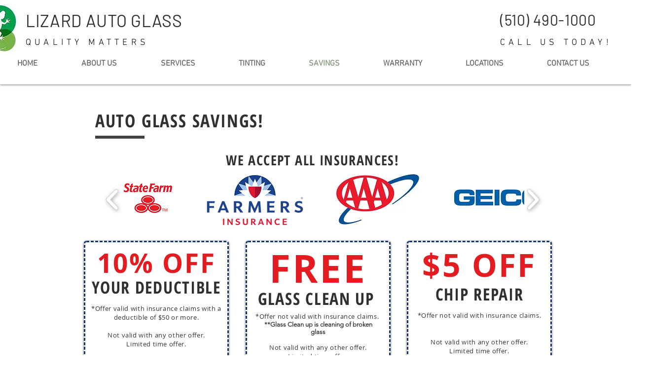

--- FILE ---
content_type: text/plain
request_url: https://www.google-analytics.com/j/collect?v=1&_v=j102&a=594458610&t=pageview&_s=1&dl=https%3A%2F%2Fwww.lizardautoglass.com%2Fcoupons&ul=en-us%40posix&dt=Coupons%20%7C%20Lizard%20Auto%20Glass%20%7C%20Fremont%2C%20California&sr=1280x720&vp=1280x720&_u=YEBAAAABAAAAAC~&jid=2065831047&gjid=505842573&cid=1248701810.1769284323&tid=UA-193258073-1&_gid=272227931.1769284323&_r=1&_slc=1&gtm=45He61m0n81NZLJXTPv842731193za200zd842731193&gcd=13l3l3l3l1l1&dma=0&tag_exp=103116026~103200004~104527907~104528500~104684208~104684211~105391253~115495939~115938465~115938468~116682876~117041587~117223560&z=1765161323
body_size: -452
content:
2,cG-1EBBLBFXPD